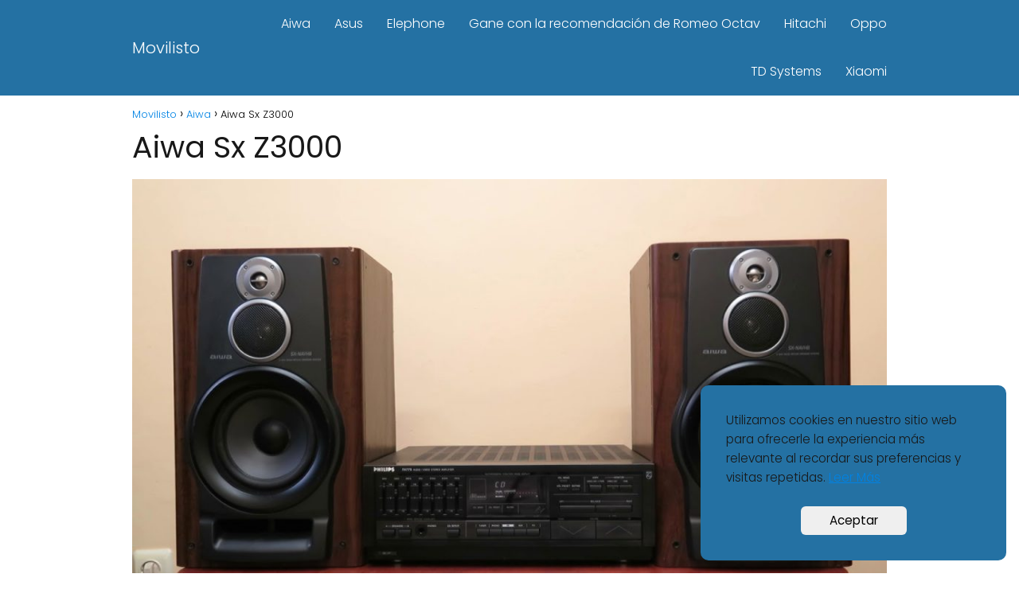

--- FILE ---
content_type: text/html; charset=UTF-8
request_url: https://movilisto.com/aiwa-sx-z3000/
body_size: 12924
content:
<!DOCTYPE html><html lang="es" prefix="og: https://ogp.me/ns#" ><head><meta charset="UTF-8"><meta name="viewport" content="width=device-width, initial-scale=1.0, maximum-scale=2.0"><link rel="dns-prefetch" href="https://www.googletagmanager.com"><link rel="preconnect" href="https://www.googletagmanager.com" crossorigin><title>Aiwa Sx Z3000</title><meta name="description" content="l➤ Aiwa Sx Z3000 ➡️Aiwa es una de esas marcas oscuras que parecen aparecer de vez en cuando, un poco fuera del radar, pero siempre las ves y piensas &quot;oye,"/><meta name="robots" content="follow, index, max-snippet:-1, max-video-preview:-1, max-image-preview:large"/><link rel="canonical" href="https://movilisto.com/aiwa-sx-z3000/"/><meta property="og:locale" content="es_ES"/><meta property="og:type" content="article"/><meta property="og:title" content="Aiwa Sx Z3000"/><meta property="og:description" content="l➤ Aiwa Sx Z3000 ➡️Aiwa es una de esas marcas oscuras que parecen aparecer de vez en cuando, un poco fuera del radar, pero siempre las ves y piensas &quot;oye,"/><meta property="og:url" content="https://movilisto.com/aiwa-sx-z3000/"/><meta property="og:site_name" content="Movilisto"/><meta property="article:section" content="Aiwa"/><meta property="og:updated_time" content="2021-08-24T21:00:22+00:00"/><meta property="og:image" content="https://movilisto.com/wp-content/uploads/2021/06/aiwa-sx-z3000-1.jpg"/><meta property="og:image:secure_url" content="https://movilisto.com/wp-content/uploads/2021/06/aiwa-sx-z3000-1.jpg"/><meta property="og:image:width" content="1280"/><meta property="og:image:height" content="720"/><meta property="og:image:alt" content="Aiwa Sx Z3000"/><meta property="og:image:type" content="image/jpeg"/><meta property="article:published_time" content="2021-06-10T16:44:41+00:00"/><meta property="article:modified_time" content="2021-08-24T21:00:22+00:00"/><meta property="og:video" content="https://www.youtube.com/embed/fpPUdJxhpvg"/><meta property="video:duration" content="8"/><meta property="ya:ovs:upload_date" content="2016-12-17"/><meta property="ya:ovs:allow_embed" content="true"/><meta name="twitter:card" content="summary_large_image"/><meta name="twitter:title" content="Aiwa Sx Z3000"/><meta name="twitter:description" content="l➤ Aiwa Sx Z3000 ➡️Aiwa es una de esas marcas oscuras que parecen aparecer de vez en cuando, un poco fuera del radar, pero siempre las ves y piensas &quot;oye,"/><meta name="twitter:image" content="https://movilisto.com/wp-content/uploads/2021/06/aiwa-sx-z3000-1.jpg"/><meta name="twitter:label1" content="Escrito por"/><meta name="twitter:data1" content="David"/><meta name="twitter:label2" content="Tiempo de lectura"/><meta name="twitter:data2" content="1 minuto"/><script type="application/ld+json" class="rank-math-schema-pro">{"@context":"https://schema.org","@graph":[{"@type":["Person","Organization"],"@id":"https://movilisto.com/#person","name":"David"},{"@type":"WebSite","@id":"https://movilisto.com/#website","url":"https://movilisto.com","name":"David","publisher":{"@id":"https://movilisto.com/#person"},"inLanguage":"es"},{"@type":"ImageObject","@id":"https://movilisto.com/wp-content/uploads/2021/06/aiwa-sx-z3000-1.jpg","url":"https://movilisto.com/wp-content/uploads/2021/06/aiwa-sx-z3000-1.jpg","width":"1280","height":"720","inLanguage":"es"},{"@type":"WebPage","@id":"https://movilisto.com/aiwa-sx-z3000/#webpage","url":"https://movilisto.com/aiwa-sx-z3000/","name":"Aiwa Sx Z3000","datePublished":"2021-06-10T16:44:41+00:00","dateModified":"2021-08-24T21:00:22+00:00","isPartOf":{"@id":"https://movilisto.com/#website"},"primaryImageOfPage":{"@id":"https://movilisto.com/wp-content/uploads/2021/06/aiwa-sx-z3000-1.jpg"},"inLanguage":"es"},{"@type":"Person","@id":"https://movilisto.com/aiwa-sx-z3000/#author","name":"David","image":{"@type":"ImageObject","@id":"https://movilisto.com/wp-content/litespeed/avatar/9440bc745aae2620acc2d57945508aab.jpg?ver=1768194170","url":"https://movilisto.com/wp-content/litespeed/avatar/9440bc745aae2620acc2d57945508aab.jpg?ver=1768194170","caption":"David","inLanguage":"es"}},{"headline":"Aiwa Sx Z3000","description":"l\u27a4 Aiwa Sx Z3000 \u27a1\ufe0fAiwa es una de esas marcas oscuras que parecen aparecer de vez en cuando, un poco fuera del radar, pero siempre las ves y piensas &quot;oye,","datePublished":"2021-06-10T16:44:41+00:00","dateModified":"2021-08-24T21:00:22+00:00","image":{"@id":"https://movilisto.com/wp-content/uploads/2021/06/aiwa-sx-z3000-1.jpg"},"author":{"@id":"https://movilisto.com/aiwa-sx-z3000/#author","name":"David"},"@type":"BlogPosting","name":"Aiwa Sx Z3000","@id":"https://movilisto.com/aiwa-sx-z3000/#schema-718232","isPartOf":{"@id":"https://movilisto.com/aiwa-sx-z3000/#webpage"},"publisher":{"@id":"https://movilisto.com/#person"},"inLanguage":"es","mainEntityOfPage":{"@id":"https://movilisto.com/aiwa-sx-z3000/#webpage"}},{"@type":"VideoObject","name":"D\u00e0n aiwa z3000 \u0110T 0983698887 H\u00e0 N\u1ed9i","description":"l\u27a4 Aiwa Sx Z3000 \u27a1\ufe0fAiwa es una de esas marcas oscuras que parecen aparecer de vez en cuando, un poco fuera del radar, pero siempre las ves y piensas &quot;oye,","uploadDate":"2016-12-17","thumbnailUrl":"https://movilisto.com/wp-content/uploads/2021/08/maxresdefault-168.jpg","embedUrl":"https://www.youtube.com/embed/fpPUdJxhpvg","duration":"PT0M8S","width":"1280","height":"720","isFamilyFriendly":"True","@id":"https://movilisto.com/aiwa-sx-z3000/#schema-718233","isPartOf":{"@id":"https://movilisto.com/aiwa-sx-z3000/#webpage"},"publisher":{"@id":"https://movilisto.com/#person"},"inLanguage":"es"}]}</script><link rel="alternate" type="application/rss+xml" title="Movilisto &raquo; Feed" href="https://movilisto.com/feed/"/><link rel="alternate" type="application/rss+xml" title="Movilisto &raquo; Feed de los comentarios" href="https://movilisto.com/comments/feed/"/><link data-optimized="1" rel='stylesheet' id='classic-theme-styles-css' href='https://movilisto.com/wp-content/litespeed/css/a615fd0d530b4d93937d7039270ea2be.css?ver=424fa' type='text/css' media='all'/><link data-optimized="1" rel='stylesheet' id='kk-star-ratings-css' href='https://movilisto.com/wp-content/litespeed/css/f25ce6528eddd3cbcc24ddd046b3e73f.css?ver=76287' type='text/css' media='all'/><link data-optimized="1" rel='stylesheet' id='asap-style-css' href='https://movilisto.com/wp-content/litespeed/css/10cbdbd3bfc4c999fd4841d4397ac1d1.css?ver=e6951' type='text/css' media='all'/><style id='asap-style-inline-css' type='text/css'>body {font-family: 'Poppins', sans-serif !important;background: #FFFFFF;font-weight: 300 !important;}h1,h2,h3,h4,h5,h6 {font-family: 'Poppins', sans-serif !important;font-weight: 400;line-height: 1.3;}h1 {color:#181818}h2,h5,h6{color:#181818}h3{color:#181818}h4{color:#181818}.article-loop p,.article-loop-featured p,.article-loop h2,.article-loop h3,.article-loop h4,.article-loop-featured h2,.article-loop-featured h3,.article-loop span.entry-title, .related-posts p,.last-post-sidebar p,.woocommerce-loop-product__title {font-family: 'Poppins', sans-serif !important;font-size: 18px !important;font-weight: 300 !important;}.article-loop .show-extract p,.article-loop .show-extract span {font-family: 'Poppins', sans-serif !important;font-weight: 300 !important;}a {color: #0183e4;}.the-content .post-index span,.des-category .post-index span {font-size:18px;}.the-content .post-index li,.the-content .post-index a,.des-category .post-index li,.des-category .post-index a,.comment-respond > p > span > a,.asap-pros-cons-title span,.asap-pros-cons ul li span,.woocommerce #reviews #comments ol.commentlist li .comment-text p,.woocommerce #review_form #respond p,.woocommerce .comment-reply-title,.woocommerce form .form-row label, .woocommerce-page form .form-row label {font-size: calc(18px - 2px);}.content-tags a,.tagcloud a {border:1px solid #0183e4;}.content-tags a:hover,.tagcloud a:hover {color: #0183e499;}p,.the-content ul li,.the-content ol li {color: #181818;font-size: 18px;line-height: 1.6;}.comment-author cite,.primary-sidebar ul li a,.woocommerce ul.products li.product .price,span.asap-author,.content-cluster .show-extract span {color: #181818;}.comment-body p,#commentform input,#commentform textarea{font-size: calc(18px - 2px);}.social-title {font-size: calc(18px - 3px);}.breadcrumb a,.breadcrumb span,.woocommerce .woocommerce-breadcrumb {font-size: calc(18px - 5px);}.content-footer p,.content-footer li,.search-header input:not([type=submit]):not([type=radio]):not([type=checkbox]):not([type=file]) {font-size: calc(18px - 4px) !important;}.search-header input:not([type=submit]):not([type=radio]):not([type=checkbox]):not([type=file]) {border:1px solid #FFFFFF26 !important;}h1 {font-size: 38px;}h2 {font-size: 32px;}h3 {font-size: 28px;}h4 {font-size: 23px;}.site-header,#cookiesbox {background: #2471a3;}.site-header-wc a span.count-number {border:1px solid #FFFFFF;}.content-footer {background: #2471a3;}.comment-respond > p,.area-comentarios ol > p,.error404 .content-loop p + p,.search .content-loop .search-home + p {border-bottom:1px solid #2471a3}.pagination a,.nav-links a,.woocommerce #respond input#submit,.woocommerce a.button, .woocommerce button.button,.woocommerce input.button,.woocommerce #respond input#submit.alt,.woocommerce a.button.alt,.woocommerce button.button.alt,.woocommerce input.button.alt,.wpcf7-form input.wpcf7-submit {background: #2471a3;color: #FFFFFF !important;}.woocommerce div.product .woocommerce-tabs ul.tabs li.active {border-bottom: 2px solid #2471a3;}.pagination a:hover,.nav-links a:hover {background: #2471a3B3;}.article-loop a span.entry-title{color:#181818 !important;}.article-loop a:hover p,.article-loop a:hover h2,.article-loop a:hover h3,.article-loop a:hover span.entry-title {color: #0183e4 !important;}.article-loop.custom-links a:hover span.entry-title,.asap-loop-horizontal .article-loop a:hover span.entry-title {color: #181818 !important;}#commentform input,#commentform textarea {border: 2px solid #2471a3;font-weight: 300 !important;}.content-loop {max-width: 980px;}.site-header-content {max-width: 980px;}.content-footer {max-width: calc(980px - 32px); }.content-footer-social {background: #2471a31A;}.content-single {max-width: 980px;}.content-page {max-width: 980px;}.content-wc {max-width: 980px;}.reply a,.go-top {background: #2471a3;color: #FFFFFF;}.reply a {border: 2px solid #2471a3;}#commentform input[type=submit] {background: #2471a3;color: #FFFFFF;}.site-header a,header,header label {color: #FFFFFF;}.content-footer a,.content-footer p,.content-footer .widget-area {color: #FFFFFF;}header .line {background: #FFFFFF;}.site-logo img {max-width: 160px;width:100%;}.search-header {margin-left: 0px;}.primary-sidebar {width:300px;}p.sidebar-title,.comment-respond > p,.area-comentarios ol > p,.asap-subtitle {font-size:calc(18px + 2px);}.popular-post-sidebar ol a {color:#181818;font-size:calc(18px - 2px);}.popular-post-sidebar ol li:before,.primary-sidebar div ul li:before {border-color: #2471a3;}.search-form input[type=submit] {background:#2471a3;}.search-form {border:2px solid #2471a3;}.sidebar-title:after,.archive .content-loop h1:after {background:#2471a3;}.single-nav .nav-prev a:before, .single-nav .nav-next a:before {border-color:#2471a3;}.single-nav a {color:#181818;font-size:calc(18px - 3px);}.the-content .post-index {border-top:2px solid #2471a3;}.the-content .post-index #show-table {color:#0183e4;font-size: calc(18px - 3px);font-weight: 300;}.the-content .post-index .btn-show {font-size: calc(18px - 3px) !important;}.search-header form {width:200px;}.site-header .site-header-wc svg {stroke:#FFFFFF;}.item-featured {color:#FFFFFF;background:#f16028;}.checkbox .check-table svg {stroke:#2471a3;}.article-loop .article-image,.article-loop a p,.article-loop img,.article-image-featured,input,textarea,a { transition:all .2s; }.article-loop:hover .article-image,.article-loop:hover img{transform:scale(1.05) }@media(max-width:480px) {h1,.archive .content-loop h1 {font-size: calc(38px - 8px);}h2 {font-size: calc(32px - 4px);}h3 {font-size: calc(28px - 4px);}}@media(min-width:1050px) {.content-thin {width: calc(95% - 300px);}#menu>ul {font-size: calc(18px - 2px);} #menu ul .menu-item-has-children:after {border: solid #FFFFFF;border-width: 0 2px 2px 0;}}@media(max-width:1050px) {#menu ul li .sub-menu li a:hover { color:#0183e4 !important;}#menu ul>li ul>li>a{font-size: calc(18px - 2px);}}.item-featured {margin-top:44px;} .asap-box-design .last-post-sidebar .article-content { min-height:140px;}.asap-box-design .last-post-sidebar .article-loop {margin-bottom:.85rem !important;} .asap-box-design .last-post-sidebar article:last-child { margin-bottom:2rem !important;}.asap-date-loop {font-size: calc(18px - 5px) !important;text-align:center;}.the-content h2:before,.the-content h2 span:before {margin-top: -70px;height: 70px; }.content-footer {padding:0;}.content-footer p {margin-bottom:0 !important;}.content-footer .widget-area {margin-bottom: 0rem;padding:1rem;}.content-footer li:first-child:before {content: '';padding: 0;}.content-footer li:before {content: '|';padding: 0 7px 0 5px;color: #fff;opacity: .4;}.content-footer li {list-style-type: none;display: inline;font-size: 15px;}.content-footer .widget-title {display: none;}.content-footer {background: #2471a3;}.content-footer-social {max-width: calc(980px - 32px);}</style><link data-optimized="1" rel='stylesheet' id='aawp-css' href='https://movilisto.com/wp-content/litespeed/css/e60cb2e32149945aa4dd2410c0d1c8b8.css?ver=ac1af' type='text/css' media='all'/><link rel="alternate" type="application/json+oembed" href="https://movilisto.com/wp-json/oembed/1.0/embed?url=https%3A%2F%2Fmovilisto.com%2Faiwa-sx-z3000%2F"/><link rel="alternate" type="text/xml+oembed" href="https://movilisto.com/wp-json/oembed/1.0/embed?url=https%3A%2F%2Fmovilisto.com%2Faiwa-sx-z3000%2F&#038;format=xml"/><style type="text/css">.aawp .aawp-tb__row--highlight{background-color:#256aaf;}.aawp .aawp-tb__row--highlight{color:#256aaf;}.aawp .aawp-tb__row--highlight a{color:#256aaf;}</style><meta name="theme-color" content="#2471a3"><link rel="preload" as="image" href="https://movilisto.com/wp-content/uploads/2021/06/aiwa-sx-z3000-1-1024x576.jpg" imagesrcset="https://movilisto.com/wp-content/uploads/2021/06/aiwa-sx-z3000-1-1024x576.jpg 1024w, https://movilisto.com/wp-content/uploads/2021/06/aiwa-sx-z3000-1-300x169.jpg 300w, https://movilisto.com/wp-content/uploads/2021/06/aiwa-sx-z3000-1-768x432.jpg 768w, https://movilisto.com/wp-content/uploads/2021/06/aiwa-sx-z3000-1-1250x703.jpg 1250w, https://movilisto.com/wp-content/uploads/2021/06/aiwa-sx-z3000-1-900x506.jpg 900w, https://movilisto.com/wp-content/uploads/2021/06/aiwa-sx-z3000-1.jpg 1280w" imagesizes="(max-width: 1024px) 100vw, 1024px"/><style>@font-face {font-family: "Poppins";font-style: normal;font-weight: 300;src: local(""),url("https://movilisto.com/wp-content/themes/asap/assets/fonts/poppins-300.woff2") format("woff2"), url("https://movilisto.com/wp-content/themes/asap/assets/fonts/poppins-300.woff") format("woff"); font-display: swap;} @font-face {font-family: "Poppins";font-style: normal;font-weight: 400;src: local(""),url("https://movilisto.com/wp-content/themes/asap/assets/fonts/poppins-400.woff2") format("woff2"), url("https://movilisto.com/wp-content/themes/asap/assets/fonts/poppins-400.woff") format("woff"); font-display: swap;}</style> <script type="application/ld+json">{"@context":"http:\/\/schema.org","@type":"Organization","name":"Movilisto","alternateName":"M\u00f3viles y nuevas tecnolog\u00edas","url":"https:\/\/movilisto.com"}</script> <script type="application/ld+json">{"@context":"https:\/\/schema.org","@type":"Article","mainEntityOfPage":{"@type":"WebPage","@id":"https:\/\/movilisto.com\/aiwa-sx-z3000\/"},"headline":"Aiwa Sx Z3000","image":{"@type":"ImageObject","url":"https:\/\/movilisto.com\/wp-content\/uploads\/2021\/06\/aiwa-sx-z3000-1.jpg"},"author":{"@type":"Person","name":"David","sameAs":"https:\/\/movilisto.com\/author\/david\/"},"publisher":{"@type":"Organization","name":"Movilisto"},"datePublished":"2021-06-10 16:44","dateModified":"2021-08-24 21:00"}</script><script id="google_gtagjs" src="https://movilisto.com/?local_ga_js=1"="async" type="text/javascript" defer data-deferred="1"></script><script id="google_gtagjs-inline" type="text/javascript" src="[data-uri]" defer></script><script defer data-domain="movilisto.com" src="https://analytics.mitmore.com/js/script.js"></script><script src="https://www.googletagmanager.com/gtag/js?id=UA-146657280-2" defer data-deferred="1"></script><script src="[data-uri]" defer></script><script src="[data-uri]" defer></script><script src="https://pagead2.googlesyndication.com/pagead/js/adsbygoogle.js?client=ca-pub-6540228100417976" crossorigin="anonymous" defer data-deferred="1"></script><link rel="icon" href="https://movilisto.com/wp-content/uploads/2020/12/cropped-New-Project-5-32x32.png" sizes="32x32"/><link rel="icon" href="https://movilisto.com/wp-content/uploads/2020/12/cropped-New-Project-5-192x192.png" sizes="192x192"/><link rel="apple-touch-icon" href="https://movilisto.com/wp-content/uploads/2020/12/cropped-New-Project-5-180x180.png"/><meta name="msapplication-TileImage" content="https://movilisto.com/wp-content/uploads/2020/12/cropped-New-Project-5-270x270.png"/></head><body data-rsssl=1 class="single postid-15717 aawp-custom"> <svg xmlns="http://www.w3.org/2000/svg" viewBox="0 0 0 0" width="0" height="0" focusable="false" role="none" style="visibility: hidden; position: absolute; left: -9999px; overflow: hidden;" ><defs><filter id="wp-duotone-dark-grayscale"><feColorMatrix color-interpolation-filters="sRGB" type="matrix" values=" .299 .587 .114 0 0 .299 .587 .114 0 0 .299 .587 .114 0 0 .299 .587 .114 0 0 "/><feComponentTransfer color-interpolation-filters="sRGB" ><feFuncR type="table" tableValues="0 0.49803921568627"/><feFuncG type="table" tableValues="0 0.49803921568627"/><feFuncB type="table" tableValues="0 0.49803921568627"/><feFuncA type="table" tableValues="1 1"/></feComponentTransfer><feComposite in2="SourceGraphic" operator="in"/></filter></defs></svg><svg xmlns="http://www.w3.org/2000/svg" viewBox="0 0 0 0" width="0" height="0" focusable="false" role="none" style="visibility: hidden; position: absolute; left: -9999px; overflow: hidden;" ><defs><filter id="wp-duotone-grayscale"><feColorMatrix color-interpolation-filters="sRGB" type="matrix" values=" .299 .587 .114 0 0 .299 .587 .114 0 0 .299 .587 .114 0 0 .299 .587 .114 0 0 "/><feComponentTransfer color-interpolation-filters="sRGB" ><feFuncR type="table" tableValues="0 1"/><feFuncG type="table" tableValues="0 1"/><feFuncB type="table" tableValues="0 1"/><feFuncA type="table" tableValues="1 1"/></feComponentTransfer><feComposite in2="SourceGraphic" operator="in"/></filter></defs></svg><svg xmlns="http://www.w3.org/2000/svg" viewBox="0 0 0 0" width="0" height="0" focusable="false" role="none" style="visibility: hidden; position: absolute; left: -9999px; overflow: hidden;" ><defs><filter id="wp-duotone-purple-yellow"><feColorMatrix color-interpolation-filters="sRGB" type="matrix" values=" .299 .587 .114 0 0 .299 .587 .114 0 0 .299 .587 .114 0 0 .299 .587 .114 0 0 "/><feComponentTransfer color-interpolation-filters="sRGB" ><feFuncR type="table" tableValues="0.54901960784314 0.98823529411765"/><feFuncG type="table" tableValues="0 1"/><feFuncB type="table" tableValues="0.71764705882353 0.25490196078431"/><feFuncA type="table" tableValues="1 1"/></feComponentTransfer><feComposite in2="SourceGraphic" operator="in"/></filter></defs></svg><svg xmlns="http://www.w3.org/2000/svg" viewBox="0 0 0 0" width="0" height="0" focusable="false" role="none" style="visibility: hidden; position: absolute; left: -9999px; overflow: hidden;" ><defs><filter id="wp-duotone-blue-red"><feColorMatrix color-interpolation-filters="sRGB" type="matrix" values=" .299 .587 .114 0 0 .299 .587 .114 0 0 .299 .587 .114 0 0 .299 .587 .114 0 0 "/><feComponentTransfer color-interpolation-filters="sRGB" ><feFuncR type="table" tableValues="0 1"/><feFuncG type="table" tableValues="0 0.27843137254902"/><feFuncB type="table" tableValues="0.5921568627451 0.27843137254902"/><feFuncA type="table" tableValues="1 1"/></feComponentTransfer><feComposite in2="SourceGraphic" operator="in"/></filter></defs></svg><svg xmlns="http://www.w3.org/2000/svg" viewBox="0 0 0 0" width="0" height="0" focusable="false" role="none" style="visibility: hidden; position: absolute; left: -9999px; overflow: hidden;" ><defs><filter id="wp-duotone-midnight"><feColorMatrix color-interpolation-filters="sRGB" type="matrix" values=" .299 .587 .114 0 0 .299 .587 .114 0 0 .299 .587 .114 0 0 .299 .587 .114 0 0 "/><feComponentTransfer color-interpolation-filters="sRGB" ><feFuncR type="table" tableValues="0 0"/><feFuncG type="table" tableValues="0 0.64705882352941"/><feFuncB type="table" tableValues="0 1"/><feFuncA type="table" tableValues="1 1"/></feComponentTransfer><feComposite in2="SourceGraphic" operator="in"/></filter></defs></svg><svg xmlns="http://www.w3.org/2000/svg" viewBox="0 0 0 0" width="0" height="0" focusable="false" role="none" style="visibility: hidden; position: absolute; left: -9999px; overflow: hidden;" ><defs><filter id="wp-duotone-magenta-yellow"><feColorMatrix color-interpolation-filters="sRGB" type="matrix" values=" .299 .587 .114 0 0 .299 .587 .114 0 0 .299 .587 .114 0 0 .299 .587 .114 0 0 "/><feComponentTransfer color-interpolation-filters="sRGB" ><feFuncR type="table" tableValues="0.78039215686275 1"/><feFuncG type="table" tableValues="0 0.94901960784314"/><feFuncB type="table" tableValues="0.35294117647059 0.47058823529412"/><feFuncA type="table" tableValues="1 1"/></feComponentTransfer><feComposite in2="SourceGraphic" operator="in"/></filter></defs></svg><svg xmlns="http://www.w3.org/2000/svg" viewBox="0 0 0 0" width="0" height="0" focusable="false" role="none" style="visibility: hidden; position: absolute; left: -9999px; overflow: hidden;" ><defs><filter id="wp-duotone-purple-green"><feColorMatrix color-interpolation-filters="sRGB" type="matrix" values=" .299 .587 .114 0 0 .299 .587 .114 0 0 .299 .587 .114 0 0 .299 .587 .114 0 0 "/><feComponentTransfer color-interpolation-filters="sRGB" ><feFuncR type="table" tableValues="0.65098039215686 0.40392156862745"/><feFuncG type="table" tableValues="0 1"/><feFuncB type="table" tableValues="0.44705882352941 0.4"/><feFuncA type="table" tableValues="1 1"/></feComponentTransfer><feComposite in2="SourceGraphic" operator="in"/></filter></defs></svg><svg xmlns="http://www.w3.org/2000/svg" viewBox="0 0 0 0" width="0" height="0" focusable="false" role="none" style="visibility: hidden; position: absolute; left: -9999px; overflow: hidden;" ><defs><filter id="wp-duotone-blue-orange"><feColorMatrix color-interpolation-filters="sRGB" type="matrix" values=" .299 .587 .114 0 0 .299 .587 .114 0 0 .299 .587 .114 0 0 .299 .587 .114 0 0 "/><feComponentTransfer color-interpolation-filters="sRGB" ><feFuncR type="table" tableValues="0.098039215686275 1"/><feFuncG type="table" tableValues="0 0.66274509803922"/><feFuncB type="table" tableValues="0.84705882352941 0.41960784313725"/><feFuncA type="table" tableValues="1 1"/></feComponentTransfer><feComposite in2="SourceGraphic" operator="in"/></filter></defs></svg><header class="site-header"><div class="site-header-content"><div class="site-name"> <a href="https://movilisto.com/">Movilisto</a></div><div> <input type="checkbox" id="btn-menu"/> <label id="nav-icon" for="btn-menu"><div class="circle nav-icon"> <span class="line top"></span> <span class="line middle"></span> <span class="line bottom"></span></div> </label><nav id="menu" itemscope="itemscope" itemtype="http://schema.org/SiteNavigationElement" role="navigation" ><ul id="menu-inicio" class="header-menu"><li id="menu-item-13441" class="menu-item menu-item-type-taxonomy menu-item-object-category current-post-ancestor current-menu-parent current-post-parent menu-item-13441"><a href="https://movilisto.com/aiwa/" itemprop="url">Aiwa</a></li><li id="menu-item-13442" class="menu-item menu-item-type-taxonomy menu-item-object-category menu-item-13442"><a href="https://movilisto.com/asus/" itemprop="url">Asus</a></li><li id="menu-item-13443" class="menu-item menu-item-type-taxonomy menu-item-object-category menu-item-13443"><a href="https://movilisto.com/elephone/" itemprop="url">Elephone</a></li><li id="menu-item-40489" class="menu-item menu-item-type-custom menu-item-object-custom menu-item-40489"><a href="https://www.tesla.com/es_ES/referral/romeooctav832586" itemprop="url">Gane con la recomendación de Romeo Octav</a></li><li id="menu-item-13444" class="menu-item menu-item-type-taxonomy menu-item-object-category menu-item-13444"><a href="https://movilisto.com/hitachi/" itemprop="url">Hitachi</a></li><li id="menu-item-13445" class="menu-item menu-item-type-taxonomy menu-item-object-category menu-item-13445"><a href="https://movilisto.com/oppo/" itemprop="url">Oppo</a></li><li id="menu-item-13446" class="menu-item menu-item-type-taxonomy menu-item-object-category menu-item-13446"><a href="https://movilisto.com/td-systems/" itemprop="url">TD Systems</a></li><li id="menu-item-13447" class="menu-item menu-item-type-taxonomy menu-item-object-category menu-item-13447"><a href="https://movilisto.com/xiaomi/" itemprop="url">Xiaomi</a></li></ul></nav></div></div></header><main class="content-single"><article class="article-full"><div role="navigation" aria-label="Breadcrumbs" class="breadcrumb-trail breadcrumbs" itemprop="breadcrumb"><ul class="breadcrumb" itemscope itemtype="http://schema.org/BreadcrumbList"><meta name="numberOfItems" content="3"/><meta name="itemListOrder" content="Ascending"/><li itemprop="itemListElement" itemscope itemtype="http://schema.org/ListItem" class="trail-item trail-begin"><a href="https://movilisto.com/" rel="home" itemprop="item"><span itemprop="name">Movilisto</span></a><meta itemprop="position" content="1"/></li><li itemprop="itemListElement" itemscope itemtype="http://schema.org/ListItem" class="trail-item"><a href="https://movilisto.com/aiwa/" itemprop="item"><span itemprop="name">Aiwa</span></a><meta itemprop="position" content="2"/></li><li itemprop="itemListElement" itemscope itemtype="http://schema.org/ListItem" class="trail-item trail-end"><span itemprop="name">Aiwa Sx Z3000</span><meta itemprop="position" content="3"/></li></ul></div><h1>Aiwa Sx Z3000</h1><div class="post-thumbnail"><img data-lazyloaded="1" src="[data-uri]" width="1024" height="576" data-src="https://movilisto.com/wp-content/uploads/2021/06/aiwa-sx-z3000-1-1024x576.jpg" class="attachment-large size-large wp-post-image" alt="Aiwa Sx Z3000 1" decoding="async" data-srcset="https://movilisto.com/wp-content/uploads/2021/06/aiwa-sx-z3000-1-1024x576.jpg 1024w, https://movilisto.com/wp-content/uploads/2021/06/aiwa-sx-z3000-1-300x169.jpg 300w, https://movilisto.com/wp-content/uploads/2021/06/aiwa-sx-z3000-1-768x432.jpg 768w, https://movilisto.com/wp-content/uploads/2021/06/aiwa-sx-z3000-1-1250x703.jpg 1250w, https://movilisto.com/wp-content/uploads/2021/06/aiwa-sx-z3000-1-900x506.jpg 900w, https://movilisto.com/wp-content/uploads/2021/06/aiwa-sx-z3000-1.jpg 1280w" data-sizes="(max-width: 1024px) 100vw, 1024px" title="Aiwa Sx Z3000 1"><noscript><img width="1024" height="576" src="https://movilisto.com/wp-content/uploads/2021/06/aiwa-sx-z3000-1-1024x576.jpg" class="attachment-large size-large wp-post-image" alt="Aiwa Sx Z3000 1" decoding="async" srcset="https://movilisto.com/wp-content/uploads/2021/06/aiwa-sx-z3000-1-1024x576.jpg 1024w, https://movilisto.com/wp-content/uploads/2021/06/aiwa-sx-z3000-1-300x169.jpg 300w, https://movilisto.com/wp-content/uploads/2021/06/aiwa-sx-z3000-1-768x432.jpg 768w, https://movilisto.com/wp-content/uploads/2021/06/aiwa-sx-z3000-1-1250x703.jpg 1250w, https://movilisto.com/wp-content/uploads/2021/06/aiwa-sx-z3000-1-900x506.jpg 900w, https://movilisto.com/wp-content/uploads/2021/06/aiwa-sx-z3000-1.jpg 1280w" sizes="(max-width: 1024px) 100vw, 1024px" title="Aiwa Sx Z3000 1"></noscript></div><div class="the-content"><p>&nbsp;</p><div class="post-index"><span>Contenidos<span class="btn-show"><label class="checkbox"><input type="checkbox"/ ><span class="check-table" ><svg xmlns="http://www.w3.org/2000/svg" viewBox="0 0 24 24"><path stroke="none" d="M0 0h24v24H0z" fill="none"/><polyline points="6 15 12 9 18 15"/></svg></span></label></span></span><ol id="index-table" ><li> <a href="#mas_vendidos_aiwa_sx_z3000" title="? Más Vendidos: Aiwa Sx Z3000">? Más Vendidos: Aiwa Sx Z3000</a></li><li> <a href="#opinion_de_aiwa" title="⭐ Opinión de Aiwa">⭐ Opinión de Aiwa</a></li></li></ol></div><h2><span id="mas_vendidos_aiwa_sx_z3000">? Más Vendidos: Aiwa Sx Z3000</span></h2><p >Nada encontrado</p><h2><span id="opinion_de_aiwa">⭐ Opinión de Aiwa</span></h2><p>Aiwa es una de esas marcas oscuras que parecen aparecer de vez en cuando, un poco fuera del radar, pero siempre las ves y piensas "oye, parece una marca económica decente". La primera vez que me fijé en ellos fue al revisar las reseñas de sistemas de sonido de alta gama para el cine en casa. Tienen unos altavoces bastante impresionantes y a un precio razonable que son una gran alternativa para aquellos de nosotros que no están dispuestos a romper el banco, pero todavía quieren un sonido realmente bueno. Hoy quiero compartir mi experiencia con su sistema Sx Z3000 que se vende a unos 300 dólares nuevo en línea.</p><p>Aiwa es una empresa que fabrica principalmente productos electrónicos de forma privada. La empresa inició sus actividades en 1970 y no tardó en darse a conocer. Esta marca ha estado en la cima de la lista cuando se trata de electrónica de calidad con precios asequibles. La marca ha ganado una inmensa popularidad a lo largo de los años y sigue siendo fuerte. Los altavoces Aiwa modelo no LS XB2100 son actualmente muy famosos entre los audiófilos debido a la producción de sonido de alta calidad. De hecho, no encontrará estos excepcionales altavoces a la venta en ninguna otra tienda, excepto en línea.</p><p>En nuestra Web deseamos informarte de las marcas top y novedosas tecnologías, por este motivo te exponemos una amplia pluralidad de reviews de la marca top <strong>Aiwa.</strong> Te mostramos precios y opiniones de todo tipo de productos relacionados con televisión , Smartphone , Ordenadores entre otros muchos.</p><div class="youtube responsive"><div onclick="this.outerHTML='&lt;iframe title=&quot;D&agrave;n aiwa z3000 ĐT 0983698887 H&agrave; Nội&quot; width=&quot;500&quot; height=&quot;281&quot; src=&quot;https://www.youtube.com/embed/fpPUdJxhpvg?feature=oembed&amp;autoplay=1&quot; frameborder=&quot;0&quot; allow=&quot;accelerometer; autoplay; clipboard-write; encrypted-media; gyroscope; picture-in-picture&quot; allowfullscreen&gt;&lt;/iframe&gt;'"><img data-lazyloaded="1" src="[data-uri]" loading="lazy" decoding="async" data-src="https://i.ytimg.com/vi/fpPUdJxhpvg/hqdefault.jpg" title="Dàn aiwa z3000 ĐT 0983698887 Hà Nội" class="asap-oembed" alt="Aiwa Sx Z3000 2"><noscript><img loading="lazy" decoding="async" src="https://i.ytimg.com/vi/fpPUdJxhpvg/hqdefault.jpg" title="Dàn aiwa z3000 ĐT 0983698887 Hà Nội" class="asap-oembed" alt="Aiwa Sx Z3000 2"></noscript></div></div><p style="text-align: right;"><em>Precios y opiniones de Aiwa Sx Z3000</em></p><p>&nbsp;</p><div class="kk-star-ratings kksr-auto kksr-align-center kksr-valign-bottom" data-payload='{&quot;align&quot;:&quot;center&quot;,&quot;id&quot;:&quot;15717&quot;,&quot;slug&quot;:&quot;default&quot;,&quot;valign&quot;:&quot;bottom&quot;,&quot;ignore&quot;:&quot;&quot;,&quot;reference&quot;:&quot;auto&quot;,&quot;class&quot;:&quot;&quot;,&quot;count&quot;:&quot;0&quot;,&quot;legendonly&quot;:&quot;&quot;,&quot;readonly&quot;:&quot;&quot;,&quot;score&quot;:&quot;0&quot;,&quot;starsonly&quot;:&quot;&quot;,&quot;best&quot;:&quot;5&quot;,&quot;gap&quot;:&quot;4&quot;,&quot;greet&quot;:&quot;\u00bfQue te ha parecido?&quot;,&quot;legend&quot;:&quot;0\/5 - (0 votos)&quot;,&quot;size&quot;:&quot;24&quot;,&quot;title&quot;:&quot;Aiwa Sx Z3000&quot;,&quot;width&quot;:&quot;0&quot;,&quot;_legend&quot;:&quot;{score}\/{best} - ({count} {votes})&quot;,&quot;font_factor&quot;:&quot;1.25&quot;}'><div class="kksr-stars"><div class="kksr-stars-inactive"><div class="kksr-star" data-star="1" style="padding-right: 4px"><div class="kksr-icon" style="width: 24px; height: 24px;"></div></div><div class="kksr-star" data-star="2" style="padding-right: 4px"><div class="kksr-icon" style="width: 24px; height: 24px;"></div></div><div class="kksr-star" data-star="3" style="padding-right: 4px"><div class="kksr-icon" style="width: 24px; height: 24px;"></div></div><div class="kksr-star" data-star="4" style="padding-right: 4px"><div class="kksr-icon" style="width: 24px; height: 24px;"></div></div><div class="kksr-star" data-star="5" style="padding-right: 4px"><div class="kksr-icon" style="width: 24px; height: 24px;"></div></div></div><div class="kksr-stars-active" style="width: 0px;"><div class="kksr-star" style="padding-right: 4px"><div class="kksr-icon" style="width: 24px; height: 24px;"></div></div><div class="kksr-star" style="padding-right: 4px"><div class="kksr-icon" style="width: 24px; height: 24px;"></div></div><div class="kksr-star" style="padding-right: 4px"><div class="kksr-icon" style="width: 24px; height: 24px;"></div></div><div class="kksr-star" style="padding-right: 4px"><div class="kksr-icon" style="width: 24px; height: 24px;"></div></div><div class="kksr-star" style="padding-right: 4px"><div class="kksr-icon" style="width: 24px; height: 24px;"></div></div></div></div><div class="kksr-legend" style="font-size: 19.2px;"> <span class="kksr-muted">¿Que te ha parecido?</span></div></div><p class="aawp-disclaimer">Última actualización el 2026-01-15 / Enlaces de afiliados / Imágenes de la API para Afiliados</p></div><div class="related-posts"><article class="article-loop asap-columns-3"> <a href="https://movilisto.com/aiwa-digital-audio-system/" rel="bookmark"><div class="article-content"> <img data-lazyloaded="1" src="[data-uri]" width="400" height="225" data-src="https://movilisto.com/wp-content/uploads/2021/07/aiwa-digital-audio-system.jpg" class="attachment-post-thumbnail size-post-thumbnail wp-post-image" alt="Aiwa Digital Audio System 3" decoding="async" data-srcset="https://movilisto.com/wp-content/uploads/2021/07/aiwa-digital-audio-system.jpg 450w, https://movilisto.com/wp-content/uploads/2021/07/aiwa-digital-audio-system-300x169.jpg 300w, https://movilisto.com/wp-content/uploads/2021/07/aiwa-digital-audio-system-1024x576.jpg 1024w, https://movilisto.com/wp-content/uploads/2021/07/aiwa-digital-audio-system-768x432.jpg 768w, https://movilisto.com/wp-content/uploads/2021/07/aiwa-digital-audio-system-1250x703.jpg 1250w, https://movilisto.com/wp-content/uploads/2021/07/aiwa-digital-audio-system-900x506.jpg 900w" data-sizes="(max-width: 400px) 100vw, 400px" title="Aiwa Digital Audio System 2"><noscript><img width="400" height="225" src="https://movilisto.com/wp-content/uploads/2021/07/aiwa-digital-audio-system.jpg" class="attachment-post-thumbnail size-post-thumbnail wp-post-image" alt="Aiwa Digital Audio System 3" decoding="async" srcset="https://movilisto.com/wp-content/uploads/2021/07/aiwa-digital-audio-system.jpg 450w, https://movilisto.com/wp-content/uploads/2021/07/aiwa-digital-audio-system-300x169.jpg 300w, https://movilisto.com/wp-content/uploads/2021/07/aiwa-digital-audio-system-1024x576.jpg 1024w, https://movilisto.com/wp-content/uploads/2021/07/aiwa-digital-audio-system-768x432.jpg 768w, https://movilisto.com/wp-content/uploads/2021/07/aiwa-digital-audio-system-1250x703.jpg 1250w, https://movilisto.com/wp-content/uploads/2021/07/aiwa-digital-audio-system-900x506.jpg 900w" sizes="(max-width: 400px) 100vw, 400px" title="Aiwa Digital Audio System 2"></noscript></div><p class="entry-title">Aiwa Digital Audio System</p> </a></article><article class="article-loop asap-columns-3"> <a href="https://movilisto.com/aiwa-sx-713/" rel="bookmark"><div class="article-content"> <img data-lazyloaded="1" src="[data-uri]" width="400" height="225" data-src="https://movilisto.com/wp-content/uploads/2021/06/aiwa-sx-713-1.jpg" class="attachment-post-thumbnail size-post-thumbnail wp-post-image" alt="Aiwa Sx 713 4" decoding="async" data-srcset="https://movilisto.com/wp-content/uploads/2021/06/aiwa-sx-713-1.jpg 450w, https://movilisto.com/wp-content/uploads/2021/06/aiwa-sx-713-1-300x169.jpg 300w, https://movilisto.com/wp-content/uploads/2021/06/aiwa-sx-713-1-1024x576.jpg 1024w, https://movilisto.com/wp-content/uploads/2021/06/aiwa-sx-713-1-768x432.jpg 768w, https://movilisto.com/wp-content/uploads/2021/06/aiwa-sx-713-1-1250x703.jpg 1250w, https://movilisto.com/wp-content/uploads/2021/06/aiwa-sx-713-1-900x506.jpg 900w" data-sizes="(max-width: 400px) 100vw, 400px" title="Aiwa Sx 713 3"><noscript><img width="400" height="225" src="https://movilisto.com/wp-content/uploads/2021/06/aiwa-sx-713-1.jpg" class="attachment-post-thumbnail size-post-thumbnail wp-post-image" alt="Aiwa Sx 713 4" decoding="async" srcset="https://movilisto.com/wp-content/uploads/2021/06/aiwa-sx-713-1.jpg 450w, https://movilisto.com/wp-content/uploads/2021/06/aiwa-sx-713-1-300x169.jpg 300w, https://movilisto.com/wp-content/uploads/2021/06/aiwa-sx-713-1-1024x576.jpg 1024w, https://movilisto.com/wp-content/uploads/2021/06/aiwa-sx-713-1-768x432.jpg 768w, https://movilisto.com/wp-content/uploads/2021/06/aiwa-sx-713-1-1250x703.jpg 1250w, https://movilisto.com/wp-content/uploads/2021/06/aiwa-sx-713-1-900x506.jpg 900w" sizes="(max-width: 400px) 100vw, 400px" title="Aiwa Sx 713 3"></noscript></div><p class="entry-title">Aiwa Sx 713</p> </a></article><article class="article-loop asap-columns-3"> <a href="https://movilisto.com/aiwa-adf-990/" rel="bookmark"><div class="article-content"> <img data-lazyloaded="1" src="[data-uri]" width="400" height="225" data-src="https://movilisto.com/wp-content/uploads/2021/07/aiwa-adf-990.jpg" class="attachment-post-thumbnail size-post-thumbnail wp-post-image" alt="Aiwa Adf 990 5" decoding="async" data-srcset="https://movilisto.com/wp-content/uploads/2021/07/aiwa-adf-990.jpg 450w, https://movilisto.com/wp-content/uploads/2021/07/aiwa-adf-990-300x169.jpg 300w, https://movilisto.com/wp-content/uploads/2021/07/aiwa-adf-990-1024x576.jpg 1024w, https://movilisto.com/wp-content/uploads/2021/07/aiwa-adf-990-768x432.jpg 768w, https://movilisto.com/wp-content/uploads/2021/07/aiwa-adf-990-1250x703.jpg 1250w, https://movilisto.com/wp-content/uploads/2021/07/aiwa-adf-990-900x506.jpg 900w" data-sizes="(max-width: 400px) 100vw, 400px" title="Aiwa Adf 990 4"><noscript><img width="400" height="225" src="https://movilisto.com/wp-content/uploads/2021/07/aiwa-adf-990.jpg" class="attachment-post-thumbnail size-post-thumbnail wp-post-image" alt="Aiwa Adf 990 5" decoding="async" srcset="https://movilisto.com/wp-content/uploads/2021/07/aiwa-adf-990.jpg 450w, https://movilisto.com/wp-content/uploads/2021/07/aiwa-adf-990-300x169.jpg 300w, https://movilisto.com/wp-content/uploads/2021/07/aiwa-adf-990-1024x576.jpg 1024w, https://movilisto.com/wp-content/uploads/2021/07/aiwa-adf-990-768x432.jpg 768w, https://movilisto.com/wp-content/uploads/2021/07/aiwa-adf-990-1250x703.jpg 1250w, https://movilisto.com/wp-content/uploads/2021/07/aiwa-adf-990-900x506.jpg 900w" sizes="(max-width: 400px) 100vw, 400px" title="Aiwa Adf 990 4"></noscript></div><p class="entry-title">Aiwa Adf 990</p> </a></article><article class="article-loop asap-columns-3"> <a href="https://movilisto.com/aiwa-hv-dh1/" rel="bookmark"><div class="article-content"> <img data-lazyloaded="1" src="[data-uri]" width="355" height="267" data-src="https://movilisto.com/wp-content/uploads/2021/07/aiwa-hv-dh1.jpg" class="attachment-post-thumbnail size-post-thumbnail wp-post-image" alt="Aiwa Hv Dh1 6" decoding="async" data-srcset="https://movilisto.com/wp-content/uploads/2021/07/aiwa-hv-dh1.jpg 450w, https://movilisto.com/wp-content/uploads/2021/07/aiwa-hv-dh1-300x225.jpg 300w" data-sizes="(max-width: 355px) 100vw, 355px" title="Aiwa Hv Dh1 5"><noscript><img width="355" height="267" src="https://movilisto.com/wp-content/uploads/2021/07/aiwa-hv-dh1.jpg" class="attachment-post-thumbnail size-post-thumbnail wp-post-image" alt="Aiwa Hv Dh1 6" decoding="async" srcset="https://movilisto.com/wp-content/uploads/2021/07/aiwa-hv-dh1.jpg 450w, https://movilisto.com/wp-content/uploads/2021/07/aiwa-hv-dh1-300x225.jpg 300w" sizes="(max-width: 355px) 100vw, 355px" title="Aiwa Hv Dh1 5"></noscript></div><p class="entry-title">Aiwa Hv Dh1</p> </a></article><article class="article-loop asap-columns-3"> <a href="https://movilisto.com/vintage-aiwa-radio/" rel="bookmark"><div class="article-content"> <img data-lazyloaded="1" src="[data-uri]" width="355" height="267" data-src="https://movilisto.com/wp-content/uploads/2021/07/vintage-aiwa-radio.jpg" class="attachment-post-thumbnail size-post-thumbnail wp-post-image" alt="Vintage Aiwa Radio 7" decoding="async" data-srcset="https://movilisto.com/wp-content/uploads/2021/07/vintage-aiwa-radio.jpg 450w, https://movilisto.com/wp-content/uploads/2021/07/vintage-aiwa-radio-300x225.jpg 300w" data-sizes="(max-width: 355px) 100vw, 355px" title="Vintage Aiwa Radio 6"><noscript><img width="355" height="267" src="https://movilisto.com/wp-content/uploads/2021/07/vintage-aiwa-radio.jpg" class="attachment-post-thumbnail size-post-thumbnail wp-post-image" alt="Vintage Aiwa Radio 7" decoding="async" srcset="https://movilisto.com/wp-content/uploads/2021/07/vintage-aiwa-radio.jpg 450w, https://movilisto.com/wp-content/uploads/2021/07/vintage-aiwa-radio-300x225.jpg 300w" sizes="(max-width: 355px) 100vw, 355px" title="Vintage Aiwa Radio 6"></noscript></div><p class="entry-title">Vintage Aiwa Radio</p> </a></article><article class="article-loop asap-columns-3"> <a href="https://movilisto.com/aiwa-nsx-s555-caracteristicas/" rel="bookmark"><div class="article-content"> <img data-lazyloaded="1" src="[data-uri]" width="400" height="225" data-src="https://movilisto.com/wp-content/uploads/2021/07/aiwa-nsx-s555-caracteristicas.jpg" class="attachment-post-thumbnail size-post-thumbnail wp-post-image" alt="Aiwa Nsx S555 Caracteristicas 8" decoding="async" data-srcset="https://movilisto.com/wp-content/uploads/2021/07/aiwa-nsx-s555-caracteristicas.jpg 450w, https://movilisto.com/wp-content/uploads/2021/07/aiwa-nsx-s555-caracteristicas-300x169.jpg 300w, https://movilisto.com/wp-content/uploads/2021/07/aiwa-nsx-s555-caracteristicas-1024x576.jpg 1024w, https://movilisto.com/wp-content/uploads/2021/07/aiwa-nsx-s555-caracteristicas-768x432.jpg 768w, https://movilisto.com/wp-content/uploads/2021/07/aiwa-nsx-s555-caracteristicas-1250x703.jpg 1250w, https://movilisto.com/wp-content/uploads/2021/07/aiwa-nsx-s555-caracteristicas-900x506.jpg 900w" data-sizes="(max-width: 400px) 100vw, 400px" title="Aiwa Nsx S555 Caracteristicas 7"><noscript><img width="400" height="225" src="https://movilisto.com/wp-content/uploads/2021/07/aiwa-nsx-s555-caracteristicas.jpg" class="attachment-post-thumbnail size-post-thumbnail wp-post-image" alt="Aiwa Nsx S555 Caracteristicas 8" decoding="async" srcset="https://movilisto.com/wp-content/uploads/2021/07/aiwa-nsx-s555-caracteristicas.jpg 450w, https://movilisto.com/wp-content/uploads/2021/07/aiwa-nsx-s555-caracteristicas-300x169.jpg 300w, https://movilisto.com/wp-content/uploads/2021/07/aiwa-nsx-s555-caracteristicas-1024x576.jpg 1024w, https://movilisto.com/wp-content/uploads/2021/07/aiwa-nsx-s555-caracteristicas-768x432.jpg 768w, https://movilisto.com/wp-content/uploads/2021/07/aiwa-nsx-s555-caracteristicas-1250x703.jpg 1250w, https://movilisto.com/wp-content/uploads/2021/07/aiwa-nsx-s555-caracteristicas-900x506.jpg 900w" sizes="(max-width: 400px) 100vw, 400px" title="Aiwa Nsx S555 Caracteristicas 7"></noscript></div><p class="entry-title">Aiwa Nsx S555 Caracteristicas</p> </a></article></div><div id="comentarios" class="area-comentarios"></div></article></main><div class="footer-breadcrumb"><div class="breadcrumb-trail breadcrumbs"><ul class="breadcrumb"><li ><a href="https://movilisto.com/" rel="home" itemprop="item"><span itemprop="name">Movilisto</span></a></li><li ><a href="https://movilisto.com/aiwa/" itemprop="item"><span itemprop="name">Aiwa</span></a></li><li ><span itemprop="name">Aiwa Sx Z3000</span></li></ul></div></div> <span class="go-top"><span>Subir</span><i class="arrow arrow-up"></i></span><div id="cookiesbox" class="cookiesn"><p> Utilizamos cookies en nuestro sitio web para ofrecerle la experiencia más relevante al recordar sus preferencias y visitas repetidas. <a href="https://movilisto.com/legal/">Leer Más</a></p><p> <button onclick="allowCookies()">Aceptar</button></p></div> <script type='text/javascript' id='kk-star-ratings-js-extra' src="[data-uri]" defer></script><script data-optimized="1" type='text/javascript' src='https://movilisto.com/wp-content/litespeed/js/63af3ede90878a8ccda4e86efbf914d6.js?ver=af732' defer onload='' id='kk-star-ratings-js'></script><script type='text/javascript' src='https://movilisto.com/wp-includes/js/jquery/jquery.min.js?ver=3.6.4' defer onload='' id='jquery-core-js'></script><script data-optimized="1" type='text/javascript' src='https://movilisto.com/wp-content/litespeed/js/ccb53fb5932cc3072b40478b606b35eb.js?ver=e989e' defer onload='' id='jquery-migrate-js'></script><script data-optimized="1" type='text/javascript' src='https://movilisto.com/wp-content/litespeed/js/b94ade01b22e3cd49464f41daede3ffe.js?ver=3082f' defer onload='' id='asap-scripts-js'></script><script data-optimized="1" type='text/javascript' src='https://movilisto.com/wp-content/litespeed/js/a0bc914efbf6d187a320e77f8bb01a9a.js?ver=7e879' defer onload='' id='aawp-js'></script> <script data-no-optimize="1">!function(t,e){"object"==typeof exports&&"undefined"!=typeof module?module.exports=e():"function"==typeof define&&define.amd?define(e):(t="undefined"!=typeof globalThis?globalThis:t||self).LazyLoad=e()}(this,function(){"use strict";function e(){return(e=Object.assign||function(t){for(var e=1;e<arguments.length;e++){var n,a=arguments[e];for(n in a)Object.prototype.hasOwnProperty.call(a,n)&&(t[n]=a[n])}return t}).apply(this,arguments)}function i(t){return e({},it,t)}function o(t,e){var n,a="LazyLoad::Initialized",i=new t(e);try{n=new CustomEvent(a,{detail:{instance:i}})}catch(t){(n=document.createEvent("CustomEvent")).initCustomEvent(a,!1,!1,{instance:i})}window.dispatchEvent(n)}function l(t,e){return t.getAttribute(gt+e)}function c(t){return l(t,bt)}function s(t,e){return function(t,e,n){e=gt+e;null!==n?t.setAttribute(e,n):t.removeAttribute(e)}(t,bt,e)}function r(t){return s(t,null),0}function u(t){return null===c(t)}function d(t){return c(t)===vt}function f(t,e,n,a){t&&(void 0===a?void 0===n?t(e):t(e,n):t(e,n,a))}function _(t,e){nt?t.classList.add(e):t.className+=(t.className?" ":"")+e}function v(t,e){nt?t.classList.remove(e):t.className=t.className.replace(new RegExp("(^|\\s+)"+e+"(\\s+|$)")," ").replace(/^\s+/,"").replace(/\s+$/,"")}function g(t){return t.llTempImage}function b(t,e){!e||(e=e._observer)&&e.unobserve(t)}function p(t,e){t&&(t.loadingCount+=e)}function h(t,e){t&&(t.toLoadCount=e)}function n(t){for(var e,n=[],a=0;e=t.children[a];a+=1)"SOURCE"===e.tagName&&n.push(e);return n}function m(t,e){(t=t.parentNode)&&"PICTURE"===t.tagName&&n(t).forEach(e)}function a(t,e){n(t).forEach(e)}function E(t){return!!t[st]}function I(t){return t[st]}function y(t){return delete t[st]}function A(e,t){var n;E(e)||(n={},t.forEach(function(t){n[t]=e.getAttribute(t)}),e[st]=n)}function k(a,t){var i;E(a)&&(i=I(a),t.forEach(function(t){var e,n;e=a,(t=i[n=t])?e.setAttribute(n,t):e.removeAttribute(n)}))}function L(t,e,n){_(t,e.class_loading),s(t,ut),n&&(p(n,1),f(e.callback_loading,t,n))}function w(t,e,n){n&&t.setAttribute(e,n)}function x(t,e){w(t,ct,l(t,e.data_sizes)),w(t,rt,l(t,e.data_srcset)),w(t,ot,l(t,e.data_src))}function O(t,e,n){var a=l(t,e.data_bg_multi),i=l(t,e.data_bg_multi_hidpi);(a=at&&i?i:a)&&(t.style.backgroundImage=a,n=n,_(t=t,(e=e).class_applied),s(t,ft),n&&(e.unobserve_completed&&b(t,e),f(e.callback_applied,t,n)))}function N(t,e){!e||0<e.loadingCount||0<e.toLoadCount||f(t.callback_finish,e)}function C(t,e,n){t.addEventListener(e,n),t.llEvLisnrs[e]=n}function M(t){return!!t.llEvLisnrs}function z(t){if(M(t)){var e,n,a=t.llEvLisnrs;for(e in a){var i=a[e];n=e,i=i,t.removeEventListener(n,i)}delete t.llEvLisnrs}}function R(t,e,n){var a;delete t.llTempImage,p(n,-1),(a=n)&&--a.toLoadCount,v(t,e.class_loading),e.unobserve_completed&&b(t,n)}function T(o,r,c){var l=g(o)||o;M(l)||function(t,e,n){M(t)||(t.llEvLisnrs={});var a="VIDEO"===t.tagName?"loadeddata":"load";C(t,a,e),C(t,"error",n)}(l,function(t){var e,n,a,i;n=r,a=c,i=d(e=o),R(e,n,a),_(e,n.class_loaded),s(e,dt),f(n.callback_loaded,e,a),i||N(n,a),z(l)},function(t){var e,n,a,i;n=r,a=c,i=d(e=o),R(e,n,a),_(e,n.class_error),s(e,_t),f(n.callback_error,e,a),i||N(n,a),z(l)})}function G(t,e,n){var a,i,o,r,c;t.llTempImage=document.createElement("IMG"),T(t,e,n),E(c=t)||(c[st]={backgroundImage:c.style.backgroundImage}),o=n,r=l(a=t,(i=e).data_bg),c=l(a,i.data_bg_hidpi),(r=at&&c?c:r)&&(a.style.backgroundImage='url("'.concat(r,'")'),g(a).setAttribute(ot,r),L(a,i,o)),O(t,e,n)}function D(t,e,n){var a;T(t,e,n),a=e,e=n,(t=It[(n=t).tagName])&&(t(n,a),L(n,a,e))}function V(t,e,n){var a;a=t,(-1<yt.indexOf(a.tagName)?D:G)(t,e,n)}function F(t,e,n){var a;t.setAttribute("loading","lazy"),T(t,e,n),a=e,(e=It[(n=t).tagName])&&e(n,a),s(t,vt)}function j(t){t.removeAttribute(ot),t.removeAttribute(rt),t.removeAttribute(ct)}function P(t){m(t,function(t){k(t,Et)}),k(t,Et)}function S(t){var e;(e=At[t.tagName])?e(t):E(e=t)&&(t=I(e),e.style.backgroundImage=t.backgroundImage)}function U(t,e){var n;S(t),n=e,u(e=t)||d(e)||(v(e,n.class_entered),v(e,n.class_exited),v(e,n.class_applied),v(e,n.class_loading),v(e,n.class_loaded),v(e,n.class_error)),r(t),y(t)}function $(t,e,n,a){var i;n.cancel_on_exit&&(c(t)!==ut||"IMG"===t.tagName&&(z(t),m(i=t,function(t){j(t)}),j(i),P(t),v(t,n.class_loading),p(a,-1),r(t),f(n.callback_cancel,t,e,a)))}function q(t,e,n,a){var i,o,r=(o=t,0<=pt.indexOf(c(o)));s(t,"entered"),_(t,n.class_entered),v(t,n.class_exited),i=t,o=a,n.unobserve_entered&&b(i,o),f(n.callback_enter,t,e,a),r||V(t,n,a)}function H(t){return t.use_native&&"loading"in HTMLImageElement.prototype}function B(t,i,o){t.forEach(function(t){return(a=t).isIntersecting||0<a.intersectionRatio?q(t.target,t,i,o):(e=t.target,n=t,a=i,t=o,void(u(e)||(_(e,a.class_exited),$(e,n,a,t),f(a.callback_exit,e,n,t))));var e,n,a})}function J(e,n){var t;et&&!H(e)&&(n._observer=new IntersectionObserver(function(t){B(t,e,n)},{root:(t=e).container===document?null:t.container,rootMargin:t.thresholds||t.threshold+"px"}))}function K(t){return Array.prototype.slice.call(t)}function Q(t){return t.container.querySelectorAll(t.elements_selector)}function W(t){return c(t)===_t}function X(t,e){return e=t||Q(e),K(e).filter(u)}function Y(e,t){var n;(n=Q(e),K(n).filter(W)).forEach(function(t){v(t,e.class_error),r(t)}),t.update()}function t(t,e){var n,a,t=i(t);this._settings=t,this.loadingCount=0,J(t,this),n=t,a=this,Z&&window.addEventListener("online",function(){Y(n,a)}),this.update(e)}var Z="undefined"!=typeof window,tt=Z&&!("onscroll"in window)||"undefined"!=typeof navigator&&/(gle|ing|ro)bot|crawl|spider/i.test(navigator.userAgent),et=Z&&"IntersectionObserver"in window,nt=Z&&"classList"in document.createElement("p"),at=Z&&1<window.devicePixelRatio,it={elements_selector:".lazy",container:tt||Z?document:null,threshold:300,thresholds:null,data_src:"src",data_srcset:"srcset",data_sizes:"sizes",data_bg:"bg",data_bg_hidpi:"bg-hidpi",data_bg_multi:"bg-multi",data_bg_multi_hidpi:"bg-multi-hidpi",data_poster:"poster",class_applied:"applied",class_loading:"litespeed-loading",class_loaded:"litespeed-loaded",class_error:"error",class_entered:"entered",class_exited:"exited",unobserve_completed:!0,unobserve_entered:!1,cancel_on_exit:!0,callback_enter:null,callback_exit:null,callback_applied:null,callback_loading:null,callback_loaded:null,callback_error:null,callback_finish:null,callback_cancel:null,use_native:!1},ot="src",rt="srcset",ct="sizes",lt="poster",st="llOriginalAttrs",ut="loading",dt="loaded",ft="applied",_t="error",vt="native",gt="data-",bt="ll-status",pt=[ut,dt,ft,_t],ht=[ot],mt=[ot,lt],Et=[ot,rt,ct],It={IMG:function(t,e){m(t,function(t){A(t,Et),x(t,e)}),A(t,Et),x(t,e)},IFRAME:function(t,e){A(t,ht),w(t,ot,l(t,e.data_src))},VIDEO:function(t,e){a(t,function(t){A(t,ht),w(t,ot,l(t,e.data_src))}),A(t,mt),w(t,lt,l(t,e.data_poster)),w(t,ot,l(t,e.data_src)),t.load()}},yt=["IMG","IFRAME","VIDEO"],At={IMG:P,IFRAME:function(t){k(t,ht)},VIDEO:function(t){a(t,function(t){k(t,ht)}),k(t,mt),t.load()}},kt=["IMG","IFRAME","VIDEO"];return t.prototype={update:function(t){var e,n,a,i=this._settings,o=X(t,i);{if(h(this,o.length),!tt&&et)return H(i)?(e=i,n=this,o.forEach(function(t){-1!==kt.indexOf(t.tagName)&&F(t,e,n)}),void h(n,0)):(t=this._observer,i=o,t.disconnect(),a=t,void i.forEach(function(t){a.observe(t)}));this.loadAll(o)}},destroy:function(){this._observer&&this._observer.disconnect(),Q(this._settings).forEach(function(t){y(t)}),delete this._observer,delete this._settings,delete this.loadingCount,delete this.toLoadCount},loadAll:function(t){var e=this,n=this._settings;X(t,n).forEach(function(t){b(t,e),V(t,n,e)})},restoreAll:function(){var e=this._settings;Q(e).forEach(function(t){U(t,e)})}},t.load=function(t,e){e=i(e);V(t,e)},t.resetStatus=function(t){r(t)},Z&&function(t,e){if(e)if(e.length)for(var n,a=0;n=e[a];a+=1)o(t,n);else o(t,e)}(t,window.lazyLoadOptions),t});!function(e,t){"use strict";function a(){t.body.classList.add("litespeed_lazyloaded")}function n(){console.log("[LiteSpeed] Start Lazy Load Images"),d=new LazyLoad({elements_selector:"[data-lazyloaded]",callback_finish:a}),o=function(){d.update()},e.MutationObserver&&new MutationObserver(o).observe(t.documentElement,{childList:!0,subtree:!0,attributes:!0})}var d,o;e.addEventListener?e.addEventListener("load",n,!1):e.attachEvent("onload",n)}(window,document);</script></body></html>
<!-- Page optimized by LiteSpeed Cache @2026-01-15 04:05:20 -->

<!-- Page cached by LiteSpeed Cache 5.5 on 2026-01-15 04:05:20 -->

--- FILE ---
content_type: text/html; charset=utf-8
request_url: https://www.google.com/recaptcha/api2/aframe
body_size: 266
content:
<!DOCTYPE HTML><html><head><meta http-equiv="content-type" content="text/html; charset=UTF-8"></head><body><script nonce="t-e6I6ySbwqzwUQ0eyJWoA">/** Anti-fraud and anti-abuse applications only. See google.com/recaptcha */ try{var clients={'sodar':'https://pagead2.googlesyndication.com/pagead/sodar?'};window.addEventListener("message",function(a){try{if(a.source===window.parent){var b=JSON.parse(a.data);var c=clients[b['id']];if(c){var d=document.createElement('img');d.src=c+b['params']+'&rc='+(localStorage.getItem("rc::a")?sessionStorage.getItem("rc::b"):"");window.document.body.appendChild(d);sessionStorage.setItem("rc::e",parseInt(sessionStorage.getItem("rc::e")||0)+1);localStorage.setItem("rc::h",'1768785137225');}}}catch(b){}});window.parent.postMessage("_grecaptcha_ready", "*");}catch(b){}</script></body></html>